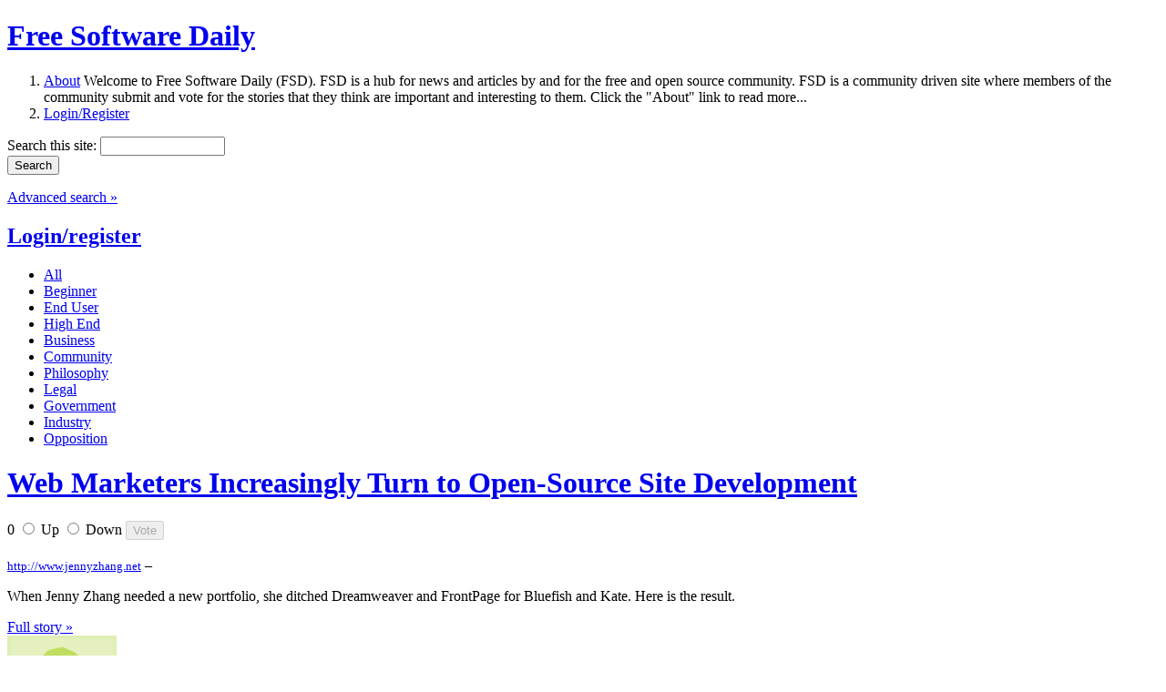

--- FILE ---
content_type: text/html; charset=utf-8
request_url: https://www.google.com/recaptcha/api2/aframe
body_size: 265
content:
<!DOCTYPE HTML><html><head><meta http-equiv="content-type" content="text/html; charset=UTF-8"></head><body><script nonce="1fini6p71IA1hbqlOEPKNQ">/** Anti-fraud and anti-abuse applications only. See google.com/recaptcha */ try{var clients={'sodar':'https://pagead2.googlesyndication.com/pagead/sodar?'};window.addEventListener("message",function(a){try{if(a.source===window.parent){var b=JSON.parse(a.data);var c=clients[b['id']];if(c){var d=document.createElement('img');d.src=c+b['params']+'&rc='+(localStorage.getItem("rc::a")?sessionStorage.getItem("rc::b"):"");window.document.body.appendChild(d);sessionStorage.setItem("rc::e",parseInt(sessionStorage.getItem("rc::e")||0)+1);localStorage.setItem("rc::h",'1768552547515');}}}catch(b){}});window.parent.postMessage("_grecaptcha_ready", "*");}catch(b){}</script></body></html>